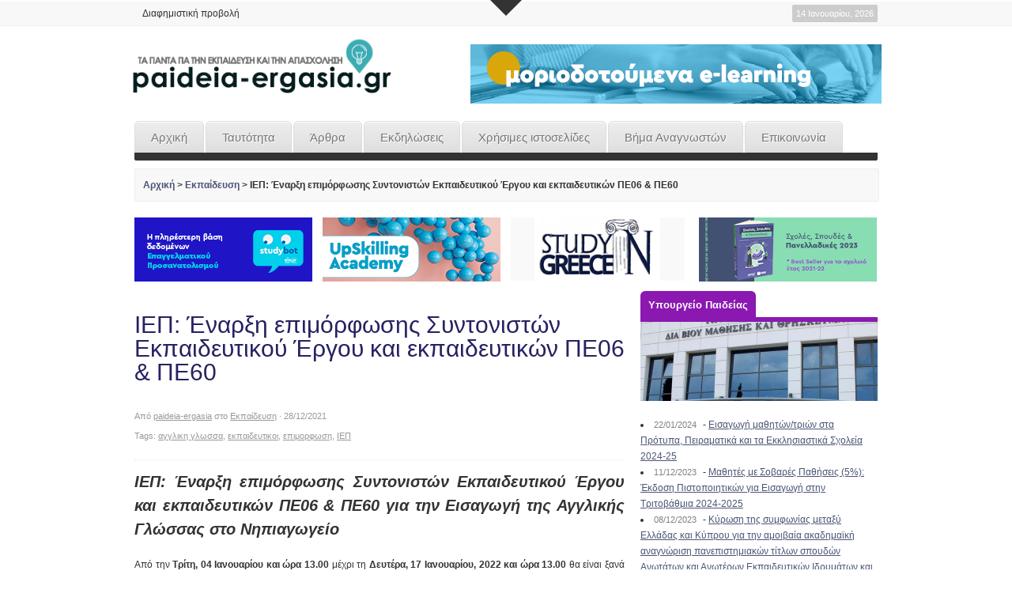

--- FILE ---
content_type: text/html; charset=UTF-8
request_url: http://www.paideia-ergasia.gr/96045/iep-epimorfosi-ekpaideutikwn-12-2021/
body_size: 15601
content:
<!DOCTYPE html>   
<!--[if lt IE 7 ]> <html lang="en" class="no-js ie6"> <![endif]-->
<!--[if IE 7 ]> <html lang="en" class="no-js ie7"> <![endif]-->
<!--[if IE 8 ]> <html lang="en" class="no-js ie8"> <![endif]-->
<!--[if IE 9 ]> <html lang="en" class="no-js ie9"> <![endif]-->
<!--[if (gt IE 9)|!(IE)]><!--> <html lang="el-GR" prefix="og: http://ogp.me/ns#" class="no-js"> <!--<![endif]-->

<!-- BEGIN head -->
<head>

	<!-- Title -->
	<title>ΙΕΠ: Έναρξη επιμόρφωσης Συντονιστών Εκπαιδευτικού Έργου και εκπαιδευτικών ΠΕ06 &amp; ΠΕ60 - Παιδεία – Εργασία</title>
	
	<!-- Meta Tags -->
	<meta http-equiv="Content-Type" content="text/html; charset=UTF-8" />
	<meta name="viewport" content="width=device-width, initial-scale=1.0" />
	<meta property="og:image:width" content="350" />
    <meta property="og:image:height" content="350" />
	<!-- Favicon & Mobileicon -->
	<link rel="shortcut icon" href="http://www.paideia-ergasia.gr/wp-content/uploads/2013/09/favicon2.ico" />
	<link rel="apple-touch-icon" href="http://www.paideia-ergasia.gr/wp-content/uploads/2013/09/favicon3.ico" />
	
		
	<!-- Theme Hook -->
	
<!--Plugin WP Missed Schedule 2013.1231.2014 Build 2014-12-31 Active - Tag d06de72c0246b7bdf3a24bcc52449e37-->

<!-- This website is patched against a big problem not solved from WordPress 2.5+ to date -->


<!-- This site is optimized with the Yoast WordPress SEO plugin v1.4.15 - http://yoast.com/wordpress/seo/ -->
<meta name="description" content="Από την Τρίτη, 04 Ιανουαρίου και ώρα 13.00 μέχρι τη Δευτέρα, 17 Ιανουαρίου, 2022 και ώρα 13.00 θα είναι ξανά ανοικτό το μητρώο του ΙΕΠ για την υποβολή αίτη"/>
<link rel="canonical" href="http://www.paideia-ergasia.gr/96045/iep-epimorfosi-ekpaideutikwn-12-2021/" />
<meta property="og:locale" content="el_GR"/>
<meta property="og:type" content="article"/>
<meta property="og:title" content="ΙΕΠ: Έναρξη επιμόρφωσης Συντονιστών Εκπαιδευτικού Έργου και εκπαιδευτικών ΠΕ06 &amp; ΠΕ60"/>
<meta property="og:description" content="Από την Τρίτη, 04 Ιανουαρίου και ώρα 13.00 μέχρι τη Δευτέρα, 17 Ιανουαρίου, 2022 και ώρα 13.00 θα είναι ξανά ανοικτό το μητρώο του ΙΕΠ για την υποβολή αίτη"/>
<meta property="og:url" content="http://www.paideia-ergasia.gr/96045/iep-epimorfosi-ekpaideutikwn-12-2021/"/>
<meta property="og:site_name" content="Παιδεία - Εργασία"/>
<meta property="article:publisher" content="https://www.facebook.com/paideiaergasia"/>
<meta property="og:image" content="http://www.paideia-ergasia.gr/wp-content/uploads/2021/03/book.png"/>
<!-- / Yoast WordPress SEO plugin. -->

<link rel='stylesheet' id='wpBannerizeStyleDefault.css-css'  href='http://www.paideia-ergasia.gr/wp-content/plugins/wp-bannerize/css/wpBannerizeStyleDefault.css?ver=3.6' type='text/css' media='all' />
<link rel='stylesheet' id='ssbaFont-css'  href='http://fonts.googleapis.com/css?family=Indie+Flower&#038;ver=3.6' type='text/css' media='all' />
<link rel='stylesheet' id='ssba-page-styles-css'  href='http://www.paideia-ergasia.gr/wp-content/plugins/simple-share-buttons-adder/css/page-style.css?ver=3.6' type='text/css' media='all' />
<link rel='stylesheet' id='visual-form-builder-css-css'  href='http://www.paideia-ergasia.gr/wp-content/plugins/visual-form-builder/css/visual-form-builder.min.css?ver=20130923' type='text/css' media='all' />
<link rel='stylesheet' id='vfb-jqueryui-css-css'  href='http://www.paideia-ergasia.gr/wp-content/plugins/visual-form-builder/css/smoothness/jquery-ui-1.10.3.min.css?ver=20130923' type='text/css' media='all' />
<link rel='stylesheet' id='nm_mailchimp_stylesheet-css'  href='http://www.paideia-ergasia.gr/wp-content/plugins/nmedia-mailchimp-widget/nm_mc_style.css?ver=3.6' type='text/css' media='all' />
<script type='text/javascript' src='http://www.paideia-ergasia.gr/wp-includes/js/jquery/jquery.js?ver=1.10.2'></script>
<script type='text/javascript' src='http://www.paideia-ergasia.gr/wp-includes/js/jquery/jquery-migrate.min.js?ver=1.2.1'></script>
<script type='text/javascript'>
/* <![CDATA[ */
var mailchimp_vars = {"ajaxurl":"http:\/\/www.paideia-ergasia.gr\/wp-admin\/admin-ajax.php","mailchimp_plugin_url":"http:\/\/www.paideia-ergasia.gr\/wp-content\/plugins\/nmedia-mailchimp-widget\/","redirect_to":""};
/* ]]> */
</script>
<script type='text/javascript' src='http://www.paideia-ergasia.gr/wp-content/plugins/nmedia-mailchimp-widget/js/ajax.js?ver=3.6'></script>
<script type='text/javascript' src='http://www.paideia-ergasia.gr/wp-content/themes/paideia-ergasia-responsive/_assets/js/modernizr.js?ver=2.5.3'></script>
<script type='text/javascript' src='http://www.paideia-ergasia.gr/wp-includes/js/comment-reply.min.js?ver=3.6'></script>
<style type="text/css">	#ssba {
										
										
										
										
									}
									#ssba img		
									{ 	
										width: 35px !important;
										padding: 6px;
										border:  0;
										box-shadow: none !important;
										display: inline;
										vertical-align: middle;
									}
									#ssba, #ssba a		
									{
										background: none;
										font-family: Indie Flower;
										font-size: 	20px;
										color: 		#000000!important;
										
									}.ssba_sharecount:after, .ssba_sharecount:before {
										right: 100%;
										border: solid transparent;
										content: " ";
										height: 0;
										width: 0;
										position: absolute;
										pointer-events: none;
									}
									.ssba_sharecount:after {
										border-color: rgba(224, 221, 221, 0);
										border-right-color: #f5f5f5;
										border-width: 5px;
										top: 50%;
										margin-top: -5px;
									}
									.ssba_sharecount:before {
										border-color: rgba(85, 94, 88, 0);
										border-right-color: #e0dddd;
										border-width: 6px;
										top: 50%;
										margin-top: -6px;
									}
									.ssba_sharecount {
										font: 11px Arial, Helvetica, sans-serif;
										
										padding: 5px;
										-khtml-border-radius: 6px;
										-o-border-radius: 6px;
										-webkit-border-radius: 6px;
										-moz-border-radius: 6px;
										border-radius: 6px;
										position: relative;
										border: 1px solid #e0dddd;color: #555e58;
											background: #f5f5f5;
										}
										.ssba_sharecount:after {
											border-right-color: #f5f5f5;
										}</style>	
	<!-- CSS -->
	<link rel="stylesheet" href="http://www.paideia-ergasia.gr/wp-content/themes/paideia-ergasia-responsive/style.css" media="screen" />
	<link rel="stylesheet" href="http://fonts.googleapis.com/css?family=Noticia+Text:400,700italic,700,400italic" media="screen" />
	<style>
				*::selection { background: #4B5676; }
		*::-moz-selection { background: #4B5676; }
		body { background: #ffffff  }
		a, .tabs ul.nav li a:hover, .tabs ul.nav li.active a, .dropcap, .toggle.hover .toggle-title, li.comment cite a:hover, h3.widget-title, .post-meta .meta-title:hover, .the-latest a:hover h4, .aw_socialcounter_widget li a:hover, .aw_tabbed_widget #tab-latest-comments a:hover { color: #4B5676; }
		a:hover { color: #b30000; }
		input:focus, textarea:focus { border-color: #4B5676; }
		#searchsubmit, .highlight, .aw_tabbed_widget .tabs ul.nav li.active a, footer .aw_tabbed_widget .tabs ul.nav li.active a, #top .aw_tabbed_widget .tabs ul.nav li.active a, .aw_tabbed_widget .tabs ul.nav li a:hover, footer .aw_tabbed_widget .tabs ul.nav li a:hover, #top .aw_tabbed_widget .tabs ul.nav li a:hover, .aw_twitter_widget .twitter-icon, .testimonial-icon, #top-closed:hover, .flex-control-nav a:hover, .flex-control-nav a.flex-active { background-color: #4B5676; }
		.submit { background-color: #4B5676; border-color: #384159; }
		.submit:hover { background-color: #b30000; border-color: #860000; }
		#searchsubmit:hover { background-color: #b30000; }
		.toggle.hover .toggle-icon { border-top-color: #4B5676; }
		.toggle.hover.active .toggle-icon { border-bottom-color: #4B5676; }
		.flex-direction-nav li .flex-prev:hover { border-right-color: #4B5676; }
		.flex-direction-nav li .flex-next:hover { border-left-color: #4B5676; }
		@media only screen and (min-width: 768px) and (max-width: 959px) {
			.aw_tabbed_widget .tabs ul.nav li a:hover, .tabs ul.nav li.active a { color: #4B5676; }
		}
		@media screen and (max-width: 767px) {
			.tabs ul.nav li a:hover, .tabs ul.nav li.active a { color: #4B5676; }
		}
	</style>
		
	<!--[if IE 8]>
		<script src="http://html5shim.googlecode.com/svn/trunk/html5.js"></script>
		<script src="http://ie7-js.googlecode.com/svn/version/2.1(beta4)/IE9.js"></script>
    <![endif]-->

<!-- END head -->


</head>

<!-- BEGIN body -->
<body class="single single-post postid-96045 single-format-standard chrome">

	
	<!-- BEGIN #top -->
	<div id="top">
	
		<!-- BEGIN .container -->
		<div class="container">
		
					
			<!-- BEGIN .grid-12 -->
			<div class="grid-12">
				
				<div id="search-2" class="widget widget_search"><!-- BEGIN #searchform -->
<form method="get" id="searchform" action="http://www.paideia-ergasia.gr/">

	<label class="none" for="s">Αναζήτηση για:</label>
	<div class="input-wrapper"><input type="text" value="" name="s" id="s" placeholder="Αναζήτηση" /></div>
	<input type="submit" id="searchsubmit" value="Αναζήτηση" />
	
</form>
<!-- END #searchform --></div>				
			</div>
			<!-- END .grid-12 -->
			
			<div class="clear"></div>
			
						
					
							
		</div>
		<!-- END .container -->		
	
	</div>
	<!-- END #top -->
	
	<a id="top-open" href="#">Open</a>
	<a id="top-closed" href="#">Close</a>
	
		
	
	<!-- BEGIN #top-nav -->
	<nav id="top-nav" class="menu-nav">
		
		<!-- BEGIN .container -->
		<div class="container">
			<div class="grid-9"><ul id="menu-top" class="menu"><li id="menu-item-1174" class="menu-item menu-item-type-post_type menu-item-object-page menu-item-1174"><a href="http://www.paideia-ergasia.gr/%ce%b4%ce%b9%ce%b1%cf%86%ce%b7%ce%bc%ce%b9%cf%83%cf%84%ce%b9%ce%ba%ce%ae-%cf%80%cf%81%ce%bf%ce%b2%ce%bf%ce%bb%ce%ae/">Διαφημιστική προβολή</a></li>
</ul></div>			
			<!-- BEGIN #date -->
			<div id="date" class="grid-3">
				<p class="text-right margin-0">
					<span class="rounded">
						14 Ιανουαρίου, 2026</span>
				</p>
			</div>
			<!-- END #date -->
				
			<div class="clear"></div>
		
		</div>
		<!-- END .container -->
    
	</nav>
	<!-- END #top-nav -->
	
	  	
	<!-- BEGIN #wrapper -->
	<div id="wrapper" class="container">

		<!-- BEGIN header -->
		<header>
		
						
			<div class="header-wrapper">
								
				<!-- BEGIN #logo -->
				<div id="logo" class="leaderboard-true">
				
										<a href="http://www.paideia-ergasia.gr"><img src="http://www.paideia-ergasia.gr/wp-content/uploads/2017/09/paideia-ergasia-400_1001.png" alt="Παιδεία – Εργασία"/></a>
									
				</div>
				<!-- END #logo -->
				
				<!-- BEGIN #leaderboard -->
				<div id="leaderboard">
				
										<div class="top_banners">
					<div class="wp_bannerize 520x75-TOP">
<div><a  onclick="WPBannerizeJavascript.incrementClickCount(13)"  href="https://employ.edu.gr/moriodotoumena-seminaria/" rel="nofollow" target="_blank">
<img src="http://www.paideia-ergasia.gr/wp-content/uploads/2020/08/elearning9.20.gif" alt="" width="520" height="75"/>
</a>
</div></div>				</div>
				</div>
				<!-- END #leaderboard -->
				
				<div class="clear"></div>
			
			</div>
			
						
			<div class="clear"></div>
			
			<!-- BEGIN #main-nav -->
			<nav id="main-nav" class="grid-12 menu-nav">

				<div class="menu-main-container"><ul id="main-nav-menu" class="menu"><li id="menu-item-988" class="menu-item menu-item-type-post_type menu-item-object-page menu-item-988"><a href="http://www.paideia-ergasia.gr/">Αρχική</a></li>
<li id="menu-item-1170" class="menu-item menu-item-type-post_type menu-item-object-page menu-item-1170"><a href="http://www.paideia-ergasia.gr/%cf%84%ce%b1%cf%85%cf%84%cf%8c%cf%84%ce%b7%cf%84%ce%b1/">Ταυτότητα</a></li>
<li id="menu-item-1214" class="menu-item menu-item-type-custom menu-item-object-custom menu-item-1214"><a href="#">Άρθρα</a>
<ul class="sub-menu">
	<li id="menu-item-1080" class="menu-item menu-item-type-taxonomy menu-item-object-category current-post-ancestor current-menu-parent current-post-parent menu-item-1080"><a href="http://www.paideia-ergasia.gr/category/%ce%b5%ce%ba%cf%80%ce%b1%ce%af%ce%b4%ce%b5%cf%85%cf%83%ce%b7/">Εκπαίδευση</a></li>
	<li id="menu-item-1081" class="menu-item menu-item-type-taxonomy menu-item-object-category menu-item-1081"><a href="http://www.paideia-ergasia.gr/category/%ce%b5%cf%81%ce%b3%ce%b1%cf%83%ce%af%ce%b1/">Εργασία</a></li>
	<li id="menu-item-1084" class="menu-item menu-item-type-taxonomy menu-item-object-category menu-item-1084"><a href="http://www.paideia-ergasia.gr/category/%cf%80%ce%b1%ce%bd%ce%b5%ce%bb%ce%bb%ce%ae%ce%bd%ce%b9%ce%b5%cf%82-%ce%b5%ce%be%ce%b5%cf%84%ce%ac%cf%83%ce%b5%ce%b9%cf%82/">Πανελλήνιες Εξετάσεις</a></li>
	<li id="menu-item-1085" class="menu-item menu-item-type-taxonomy menu-item-object-category menu-item-1085"><a href="http://www.paideia-ergasia.gr/category/%cf%86%ce%bf%ce%b9%cf%84%ce%b7%cf%84%ce%b9%ce%ba%ce%ac-%ce%bd%ce%ad%ce%b1/">Φοιτητικά Νέα</a></li>
	<li id="menu-item-1083" class="menu-item menu-item-type-taxonomy menu-item-object-category menu-item-1083"><a href="http://www.paideia-ergasia.gr/category/%ce%bc%ce%b5%cf%84%ce%b1%cf%80%cf%84%cf%85%cf%87%ce%b9%ce%b1%ce%ba%ce%ac/">Μεταπτυχιακά</a></li>
	<li id="menu-item-1082" class="menu-item menu-item-type-taxonomy menu-item-object-category menu-item-1082"><a href="http://www.paideia-ergasia.gr/category/%cf%85%cf%80%ce%bf%cf%85%cf%81%ce%b3%ce%b5%ce%af%ce%bf-%cf%80%ce%b1%ce%b9%ce%b4%ce%b5%ce%af%ce%b1%cf%82/">Υπουργείο Παιδείας</a></li>
	<li id="menu-item-1089" class="menu-item menu-item-type-taxonomy menu-item-object-category menu-item-1089"><a href="http://www.paideia-ergasia.gr/category/%cf%80%cf%81%ce%ad%cf%80%ce%b5%ce%b9-%ce%bd%ce%b1-%cf%84%ce%bf-%ce%b4%ce%b5%ce%b9%cf%82/">Πρέπει να το δεις</a></li>
	<li id="menu-item-1190" class="menu-item menu-item-type-taxonomy menu-item-object-category menu-item-1190"><a href="http://www.paideia-ergasia.gr/category/%ce%bd%ce%bf%ce%bc%ce%bf%ce%b8%ce%b5%cf%83%ce%af%ce%b1/">Νομοθεσία</a></li>
	<li id="menu-item-1087" class="menu-item menu-item-type-taxonomy menu-item-object-category menu-item-1087"><a href="http://www.paideia-ergasia.gr/category/%ce%ac%cf%81%ce%b8%cf%81%ce%b1-%ce%b1%ce%bd%ce%b1%ce%b3%ce%bd%cf%89%cf%83%cf%84%cf%8e%ce%bd/">Άρθρα αναγνωστών</a></li>
</ul>
</li>
<li id="menu-item-1055" class="menu-item menu-item-type-taxonomy menu-item-object-category menu-item-1055"><a href="http://www.paideia-ergasia.gr/category/%ce%b5%ce%ba%ce%b4%ce%b7%ce%bb%cf%8e%cf%83%ce%b5%ce%b9%cf%82/">Εκδηλώσεις</a></li>
<li id="menu-item-1215" class="menu-item menu-item-type-custom menu-item-object-custom menu-item-1215"><a href="#">Χρήσιμες ιστοσελίδες</a>
<ul class="sub-menu">
	<li id="menu-item-95558" class="menu-item menu-item-type-post_type menu-item-object-page menu-item-95558"><a href="http://www.paideia-ergasia.gr/%cf%87%cf%81%ce%b7%cf%83%ce%b9%ce%bc%ce%b5%cf%82-%ce%b9%cf%83%cf%84%ce%bf%cf%83%ce%b5%ce%bb%ce%b9%ce%b4%ce%b5%cf%82/jooble-%ce%b5%cf%81%ce%b3%ce%b1%cf%83%ce%af%ce%b1-%ce%b3%ce%b9%ce%b1-%ce%b5%ce%ba%cf%80%ce%b1%ce%b9%ce%b4%ce%b5%cf%85%cf%84%ce%b9%ce%ba%ce%bf%cf%8d%cf%82/">Jooble Εργασία για εκπαιδευτικούς</a></li>
	<li id="menu-item-1107" class="menu-item menu-item-type-post_type menu-item-object-page menu-item-1107"><a href="http://www.paideia-ergasia.gr/%cf%87%cf%81%ce%b7%cf%83%ce%b9%ce%bc%ce%b5%cf%82-%ce%b9%cf%83%cf%84%ce%bf%cf%83%ce%b5%ce%bb%ce%b9%ce%b4%ce%b5%cf%82/%cf%83%cf%80%ce%bf%cf%85%ce%b4%ce%ad%cf%82-%ce%b5%ce%ba%cf%80%ce%b1%ce%af%ce%b4%ce%b5%cf%85%cf%83%ce%b7/">Σπουδές &#038; Εκπαίδευση</a></li>
	<li id="menu-item-1108" class="menu-item menu-item-type-post_type menu-item-object-page menu-item-1108"><a href="http://www.paideia-ergasia.gr/%cf%87%cf%81%ce%b7%cf%83%ce%b9%ce%bc%ce%b5%cf%82-%ce%b9%cf%83%cf%84%ce%bf%cf%83%ce%b5%ce%bb%ce%b9%ce%b4%ce%b5%cf%82/%ce%b5%cf%81%ce%b3%ce%b1%cf%83%ce%af%ce%b1-%ce%b1%cf%80%ce%b1%cf%83%cf%87%cf%8c%ce%bb%ce%b7%cf%83%ce%b7/">Εργασία &#038; Απασχόληση</a></li>
</ul>
</li>
<li id="menu-item-1219" class="menu-item menu-item-type-post_type menu-item-object-page menu-item-1219"><a href="http://www.paideia-ergasia.gr/%ce%b2%ce%ae%ce%bc%ce%b1-%ce%b1%ce%bd%ce%b1%ce%b3%ce%bd%cf%89%cf%83%cf%84%cf%8e%ce%bd/">Βήμα Αναγνωστών</a></li>
<li id="menu-item-992" class="menu-item menu-item-type-post_type menu-item-object-page menu-item-992"><a href="http://www.paideia-ergasia.gr/%ce%b5%cf%80%ce%b9%ce%ba%ce%bf%ce%b9%ce%bd%cf%89%ce%bd%ce%af%ce%b1/">Επικοινωνία</a></li>
</ul></div>				
				<div class="clear"></div>
            
			</nav>
			<!-- END #main-nav -->
			
			<div class="clear"></div>
		
		</header>
		<!-- END header -->
		
		<div id="breadcrumb" class="grid-12 margin-20"><div class="breadcrumb-wrapper"><span xmlns:v="http://rdf.data-vocabulary.org/#"><span typeof="v:Breadcrumb"><a href="http://www.paideia-ergasia.gr" rel="v:url" property="v:title">Αρχική</a></span> > <span typeof="v:Breadcrumb"><a href="http://www.paideia-ergasia.gr/category/%ce%b5%ce%ba%cf%80%ce%b1%ce%af%ce%b4%ce%b5%cf%85%cf%83%ce%b7/" rel="v:url" property="v:title">Εκπαίδευση</a></span> > <span typeof="v:Breadcrumb"><span class="breadcrumb_last" property="v:title">ΙΕΠ: Έναρξη επιμόρφωσης Συντονιστών Εκπαιδευτικού Έργου και εκπαιδευτικών ΠΕ06 &amp; ΠΕ60</span></span></span></div></div><div class="clear"></div>		
	   <div class="bnr_wrap">
               
		<div class="grid-3 bnr2">
			
			<a  onclick="WPBannerizeJavascript.incrementClickCount(7)"  href="https://employ.edu.gr/studybot/" rel="nofollow" target="_blank">
<img src="http://www.paideia-ergasia.gr/wp-content/uploads/2021/04/studybot.png" alt="" width="225" height="81"/>
</a>			
		</div>
		

		<div class="grid-3 bnr2">
			
			<a  onclick="WPBannerizeJavascript.incrementClickCount(5)"  href="https://employ.edu.gr/upskilling-academy/" rel="nofollow" target="_blank">
<img src="http://www.paideia-ergasia.gr/wp-content/uploads/2020/08/Upskilling.png" alt="" width="225" height="81"/>
</a>			
		</div>

		<div class="grid-3 bnr2">
			
			<a  onclick="WPBannerizeJavascript.incrementClickCount(6)"  href="https://studyingreece.edu.gr/el/archiki/" rel="nofollow" target="_blank">
<img src="http://www.paideia-ergasia.gr/wp-content/uploads/2019/04/Employtei.png" alt="" width="220" height="80"/>
</a>			
		</div>
		
		<div class="grid-3 bnr2">
			
			<a  onclick="WPBannerizeJavascript.incrementClickCount(4)"  href="https://employ.edu.gr/epaggelmatikos-prosanatolismos/ekdoseis-odigos-spoudon/sxoles-spoudes-panelladikes-2023/" rel="nofollow" target="_blank">
<img src="http://www.paideia-ergasia.gr/wp-content/uploads/2022/12/odhgos-spoudon20234.png" alt="" width="225" height="81"/>
</a>			
		</div>
		</div>
	<div class="clear bnrtop"></div>


<!-- BEGIN .grid-8 -->
<div class="grid-8">

		
	<!-- BEGIN .post -->
<div class="post-96045 post type-post status-publish format-standard hentry category-26 tag-- tag-136 tag-128 tag-902 odd" id="post-96045">
	
	<!-- BEGIN .entry-header -->
	<div class="entry-header">
	
				
		<h1 class="26">ΙΕΠ: Έναρξη επιμόρφωσης Συντονιστών Εκπαιδευτικού Έργου και εκπαιδευτικών ΠΕ06 &#038; ΠΕ60</h1>
		
							
	</div>
	<!-- BEGIN .entry-header -->
	
	<!-- BEGIN .entry-meta -->
	<div class="entry-meta">
	
		<p>Από <a href="http://www.paideia-ergasia.gr" title="Δείτε την ιστοσελίδα του/της paideia-ergasia" rel="author external">paideia-ergasia</a> στο <a href="http://www.paideia-ergasia.gr/category/%ce%b5%ce%ba%cf%80%ce%b1%ce%af%ce%b4%ce%b5%cf%85%cf%83%ce%b7/" title="Προβολή όλων των άρθρων της κατηγορίας Εκπαίδευση" rel="category tag">Εκπαίδευση</a> &middot; 28/12/2021</p>
		
		<p>Tags: <a href="http://www.paideia-ergasia.gr/tag/%ce%b1%ce%b3%ce%b3%ce%bb%ce%b9%ce%ba%ce%b7-%ce%b3%ce%bb%cf%89%cf%83%cf%83%ce%b1/">αγγλικη γλωσσα</a>, <a href="http://www.paideia-ergasia.gr/tag/%ce%b5%ce%ba%cf%80%ce%b1%ce%b9%ce%b4%ce%b5%cf%85%cf%84%ce%b9%ce%ba%ce%bf%ce%b9/">εκπαιδευτικοι</a>, <a href="http://www.paideia-ergasia.gr/tag/%ce%b5%cf%80%ce%b9%ce%bc%ce%bf%cf%81%cf%86%cf%89%cf%83%ce%b7/">επιμορφωση</a>, <a href="http://www.paideia-ergasia.gr/tag/%ce%b9%ce%b5%cf%80/">ΙΕΠ</a></p>		
	</div>
	<!-- END .entry-meta -->
		
	<!-- BEGIN .entry -->
	<div class="entry">
					
		<h3 style="text-align: justify;"><em>ΙΕΠ: Έναρξη επιμόρφωσης Συντονιστών Εκπαιδευτικού Έργου και εκπαιδευτικών ΠΕ06 &amp; ΠΕ60 για την Εισαγωγή της Αγγλικής Γλώσσας στο Νηπιαγωγείο</em></h3>
<p style="text-align: justify;">Από την <strong>Τρίτη, 04 Ιανουαρίου και ώρα 13.00 </strong>μέχρι τη<strong> Δευτέρα, 17 Ιανουαρίου, 2022 και ώρα 13.00</strong> θα είναι ξανά ανοικτό το μητρώο του ΙΕΠ για την υποβολή αίτησης συμμετοχής (5η περίοδος Α΄ Φάσης) στην εξ αποστάσεως ασύγχρονη επιμόρφωση των Συντονιστών Εκπαιδευτικού Έργου και των εκπαιδευτικών ΠΕ06 &amp; ΠΕ60 που δεν εγγράφηκαν στις προηγούμενες περιόδους (νέες τοποθετήσεις κ.λπ.).</p>
<ul style="text-align: justify;">
<li>Η εγγραφή γίνεται μέσω της ιστοσελίδας του Ι.Ε.Π. (<a href="https://www.iep.edu.gr/services/mitroo/login.php" target="_blank" rel="noopener">https://www.iep.edu.gr/services/mitroo/login.php</a> ) ακολουθώντας την αναγραφόμενη στην ιστοσελίδα σχετική διαδικασία.</li>
<li>Οι εκπαιδευτικοί που θα υποβάλουν την αίτησή τους εμπρόθεσμα και πληρούν τις προϋποθέσεις (έχουν δηλαδή δηλωθεί στο myschool από το σχολείο τους), θα μπορούν από την <strong>Πέμπτη, 20 Ιανουαρίου, 2022</strong> και ώρα <strong>13.00</strong> να συνδεθούν στην πλατφόρμα moodle (<a href="https://elearning.iep.edu.gr/study/enrol/index.php?id=511" target="_blank" rel="noopener">https://elearning.iep.edu.gr/study/enrol/index.php?id=511</a>) για να ξεκινήσουν την <strong>Α’ Φάση της επιμόρφωσής τους (12 ωρών),</strong></li>
<li>Η σύνδεση στην πλατφόρμα γίνεται μόνο με <strong>τους προσωπικούς κωδικούς taxis του επιμορφούμενου</strong>.</li>
</ul>
<p style="text-align: justify;">Υπενθυμίζουμε ότι η επιμόρφωση των εκπαιδευτικών είναι συνολικής διάρκειας <strong>24 ωρών</strong> και θα υλοποιηθεί σε δύο φάσεις:</p>
<table>
<tbody>
<tr>
<td></td>
<td><strong>ΦΟΡΕΑΣ</strong></td>
<td><strong>ΕΝΑΡΞΗ</strong></td>
<td><strong>ΩΡΕΣ ΕΞ ΑΠΟΣΤΑΣΕΩΣ ΕΠΙΜΟΡΦΩΣΗΣ</strong></td>
</tr>
<tr>
<td><strong>Α’ ΦΑΣΗ</strong></td>
<td><strong>ΑΠΘ-ΙΕΠ</strong></p>
<p>Moodle ΙΕΠ</td>
<td><strong>Α’ Περίοδος:</strong> 5 Οκτωβρίου 2021</p>
<p><strong>Β’ Περίοδος:</strong> 20 Οκτωβρίου 2021</p>
<p><strong>Γ’ Περίοδος:</strong> 16 Νοεμβρίου 2021</p>
<p><strong>Δ’ Περίοδος:</strong> 9 Δεκεμβρίου 2021</p>
<p><strong>Ε Περίοδος:</strong> 4 Ιανουαρίου 2022</td>
<td>12 ώρες ασύγχρονη (τύπου MOOC)</td>
</tr>
<tr>
<td><strong>Β’ ΦΑΣΗ</strong></td>
<td><strong>ΑΠΘ-ΙΕΠ</strong></p>
<p>Moodle ΙΕΠ</td>
<td>&nbsp;</p>
<p>Τέλος Ιανουαρίου 2022</td>
<td>12 ώρες ασύγχρονη (τύπου MOOC)</td>
</tr>
</tbody>
</table>
<ul style="text-align: justify;">
<li>Για ερωτήματα σχετικά, μπορείτε να απευθύνεστε στο helpdesk του ΙΕΠ:<br />
<a href="https://www.iep.edu.gr/helpdesk/open.php?topicId=50">https://www.iep.edu.gr/helpdesk/open.php?topicId=50</a></li>
<li>Για περισσότερες πληροφορίες σχετικά με την επιμόρφωση, δείτε τις σχετικές εγκυκλίους παρακάτω.</li>
</ul>
<p style="text-align: justify;"><strong> Σχετικά αρχεία:</strong></p>
<ul>
<li style="text-align: justify;"><a href="http://www.iep.edu.gr/images/IEP/GENERAL/Anakoinoseis/2021-12-27-%CE%A0%CF%81%CF%8C%CF%83%CE%BA%CE%BB%CE%B7%CF%83%CE%B7__%CE%95%CF%80%CE%B9%CE%BC%CF%8C%CF%81%CF%86%CF%89%CF%83%CE%B7_%CE%95%CE%91%CE%9D_23-9-21.pdf" target="_blank">Πρόσκληση</a></li>
<li style="text-align: justify;"><a href="http://www.iep.edu.gr/images/IEP/GENERAL/Anakoinoseis/2021-12-27-%CE%88%CE%BD%CE%B1%CF%81%CE%BE%CE%B7_%CE%B5%CF%80%CE%B9%CE%BC%CF%8C%CF%81%CF%86%CF%89%CF%83%CE%B7%CF%82_%CE%A3%CF%85%CE%BD%CF%84%CE%BF%CE%BD%CE%B9%CF%83%CF%84%CF%8E%CE%BD_%CE%95%CE%BA%CF%80%CE%B1%CE%B9%CE%B4%CE%B5%CF%85%CF%84%CE%B9%CE%BA%CE%BF%CF%8D_%CE%88%CF%81%CE%B3%CE%BF%CF%85_%CE%BA%CE%B1%CE%B9_%CE%B5%CE%BA%CF%80%CE%B1%CE%B9%CE%B4%CE%B5%CF%85%CF%84%CE%B9%CE%BA%CF%8E%CE%BD_%CE%A0%CE%9506__%CE%A0%CE%9560_%CE%95%CE%9E%CE%95_-_126477_-_2021.pdf" target="_blank">Έναρξη επιμόρφωσης Συντονιστών Εκπαιδευτικού Έργου και εκπαιδευτικών ΠΕ06 &amp; ΠΕ60</a></li>
</ul>
<p><!-- I got these buttons from simplesharebuttons.com -->
<div id="ssba"><center><a href="http://www.simplesharebuttons.com" target="_blank" class="ssba_tooptip" id="ssba_tooptip""><span>www.simplesharebuttons.com</span>Share on&#8230;<a id="ssba_facebook_share" href="http://www.facebook.com/sharer.php?u=http://www.paideia-ergasia.gr/96045/iep-epimorfosi-ekpaideutikwn-12-2021/" target="_blank"><img title="Facebook" class="ssba" alt="Facebook" src="http://www.paideia-ergasia.gr/wp-content/plugins/simple-share-buttons-adder/buttons/somacro/facebook.png" /></a><span class="ssba_sharecount">0</span><a id="ssba_twitter_share" href="http://twitter.com/share?url=http://www.paideia-ergasia.gr/96045/iep-epimorfosi-ekpaideutikwn-12-2021/&#038;text=%CE%99%CE%95%CE%A0%3A+%CE%88%CE%BD%CE%B1%CF%81%CE%BE%CE%B7+%CE%B5%CF%80%CE%B9%CE%BC%CF%8C%CF%81%CF%86%CF%89%CF%83%CE%B7%CF%82+%CE%A3%CF%85%CE%BD%CF%84%CE%BF%CE%BD%CE%B9%CF%83%CF%84%CF%8E%CE%BD+%CE%95%CE%BA%CF%80%CE%B1%CE%B9%CE%B4%CE%B5%CF%85%CF%84%CE%B9%CE%BA%CE%BF%CF%8D+%CE%88%CF%81%CE%B3%CE%BF%CF%85+%CE%BA%CE%B1%CE%B9+%CE%B5%CE%BA%CF%80%CE%B1%CE%B9%CE%B4%CE%B5%CF%85%CF%84%CE%B9%CE%BA%CF%8E%CE%BD+%CE%A0%CE%9506+%26+%CE%A0%CE%9560+" target="_blank"><img title="Twitter" class="ssba" alt="Twitter" src="http://www.paideia-ergasia.gr/wp-content/plugins/simple-share-buttons-adder/buttons/somacro/twitter.png" /></a><span class="ssba_sharecount">0</span><a id="ssba_google_share" href="https://plus.google.com/share?url=http://www.paideia-ergasia.gr/96045/iep-epimorfosi-ekpaideutikwn-12-2021/" target="_blank"><img title="Google+" class="ssba" alt="Google+" src="http://www.paideia-ergasia.gr/wp-content/plugins/simple-share-buttons-adder/buttons/somacro/google.png" /></a><span class="ssba_sharecount">0</span><a id="ssba_email_share" href="mailto:?Subject=ΙΕΠ: Έναρξη επιμόρφωσης Συντονιστών Εκπαιδευτικού Έργου και εκπαιδευτικών ΠΕ06 &#038; ΠΕ60&#038;Body= http://www.paideia-ergasia.gr/96045/iep-epimorfosi-ekpaideutikwn-12-2021/"><img title="Email" class="ssba" alt="Email" src="http://www.paideia-ergasia.gr/wp-content/plugins/simple-share-buttons-adder/buttons/somacro/email.png" /></a></center></div>
	
	</div>
	<!-- END .entry -->
		
</div>
<!-- END .post -->		
		 				
		
	
<!-- BEGIN #related-posts -->
<div id="related-posts">

	<h3 class="widget-title"><a href="#">Σχετικά άρθρα</a></h3>
	<br>
		
		
	<!-- BEGIN .post -->
	<div class="post floated-thumb">
				
								
		<!-- BEGIN .post-thumb -->
		<div class="post-thumb">
			
			<a href="http://www.paideia-ergasia.gr/96692/seminario-simvouleftikis-frontistiria-baxaraki/" title="Permalink to Δωρεάν Σεμινάριο Συμβουλευτικής από τα Φροντιστήρια Μπαχαράκη – Η πορεία προς την επιτυχία και την αυτοβελτίωση"><img src="http://www.paideia-ergasia.gr/wp-content/uploads/2024/02/425358198_900321735432590_3158268261174434913_n-1-50x50.jpg" class="attachment-grid-1 wp-post-image" alt="425358198_900321735432590_3158268261174434913_n (1)" /></a>
			
		</div>
		<!-- END .post-thumb -->
		
				
		<!-- BEGIN .post-meta -->
		<div class="post-meta">
		
			<p><a class="meta-title" href="http://www.paideia-ergasia.gr/96692/seminario-simvouleftikis-frontistiria-baxaraki/" title="Permalink to Δωρεάν Σεμινάριο Συμβουλευτικής από τα Φροντιστήρια Μπαχαράκη – Η πορεία προς την επιτυχία και την αυτοβελτίωση">Δωρεάν Σεμινάριο Συμβουλευτικής από τα Φροντιστήρια Μπαχαράκη – Η πορεία προς την επιτυχία και την αυτοβελτίωση</a><br />05/02/2024</p>
			
			<p class="excerpt">Τα Φροντιστήρια ΜΠΑΧΑΡΑΚΗ σας προσκαλούν την Κυριακή 11.2.2024, 10:30- 13:00 στο Σεμινάριο Συμβουλευτικής, που θα πραγματοποιηθεί στο ΟΛΥΜΠΙΟΝ (Αριστοτέλους 10). Είσοδος Ελεύθερη.
Σύμφωνα με την ίδια ανακοίνωση, «ο Εκπαιδευτικός Οργανισμός ΜΠΑΧΑΡΑΚΗ και το Κέντρο Συμβουλευτικής CAREER LAB, ανέκαθεν...</p>
				
		</div>
		<!-- END .post-meta -->
		
		<div class="clear"></div>
	
	</div>
	<!-- END .post -->
	
		
	<!-- BEGIN .post -->
	<div class="post floated-thumb">
				
								
		<!-- BEGIN .post-thumb -->
		<div class="post-thumb">
			
			<a href="http://www.paideia-ergasia.gr/96687/prokirixi-eisagogis-stis-stratiotikes-sxoles-2024-25/" title="Permalink to Προκήρυξη εισαγωγής στις Στρατιωτικές Σχολές 2024-25"><img src="http://www.paideia-ergasia.gr/wp-content/uploads/2023/08/pexels-pixabay-247899-50x50.jpg" class="attachment-grid-1 wp-post-image" alt="pexels-pixabay-247899" /></a>
			
		</div>
		<!-- END .post-thumb -->
		
				
		<!-- BEGIN .post-meta -->
		<div class="post-meta">
		
			<p><a class="meta-title" href="http://www.paideia-ergasia.gr/96687/prokirixi-eisagogis-stis-stratiotikes-sxoles-2024-25/" title="Permalink to Προκήρυξη εισαγωγής στις Στρατιωτικές Σχολές 2024-25">Προκήρυξη εισαγωγής στις Στρατιωτικές Σχολές 2024-25</a><br />19/01/2024</p>
			
			<p class="excerpt">



Ανώτατα Στρατιωτικά Εκπαιδευτικά Ιδρύματα (ΑΣΕΙ)
1.Δικαίωμα συμμετοχής στο διαγωνισμό έχουν, σύμφωνα με τον ν. 1911/1990, άνδρες και γυναίκες, για όλες τις Σχολές και Τμήματα των ΑΣΕΙ, της ΣΣΑΣ της ΣΑΝ και των ΑΣΣΥ.
2.Τα προσόντα, τα οποία πρέπει να έχουν οι υποψήφιοι των ΑΣΕΙ, της ΣΣΑΣ, τ...</p>
				
		</div>
		<!-- END .post-meta -->
		
		<div class="clear"></div>
	
	</div>
	<!-- END .post -->
	
		
	<!-- BEGIN .post -->
	<div class="post floated-thumb">
				
								
		<!-- BEGIN .post-thumb -->
		<div class="post-thumb">
			
			<a href="http://www.paideia-ergasia.gr/96677/poio-programma-sou-dinei-prosvasi-sta-kalutera-panepistimia-tou-kosmou/" title="Permalink to Ποιο πρόγραμμα σου δίνει πρόσβαση στα καλύτερα πανεπιστήμια του κόσμου!"><img src="http://www.paideia-ergasia.gr/wp-content/uploads/2024/01/pexels-emily-ranquist-1205651-1-50x50.jpg" class="attachment-grid-1 wp-post-image" alt="pexels-emily-ranquist-1205651 (1)" /></a>
			
		</div>
		<!-- END .post-thumb -->
		
				
		<!-- BEGIN .post-meta -->
		<div class="post-meta">
		
			<p><a class="meta-title" href="http://www.paideia-ergasia.gr/96677/poio-programma-sou-dinei-prosvasi-sta-kalutera-panepistimia-tou-kosmou/" title="Permalink to Ποιο πρόγραμμα σου δίνει πρόσβαση στα καλύτερα πανεπιστήμια του κόσμου!">Ποιο πρόγραμμα σου δίνει πρόσβαση στα καλύτερα πανεπιστήμια του κόσμου!</a><br />18/01/2024</p>
			
			<p class="excerpt">Τι είναι το IB και ποιες δυνατότητες ξεκλειδώνει
Το πρόγραμμα Διεθνούς Απολυτηρίου IB αποτελεί ένα από τα 3 εκπαιδευτικά προγράμματα του Οργανισμού Διεθνούς Απολυτηρίου, που εδρεύει στην Ελβετία. Πρόκειται για ένα πρόγραμμα σπουδών, στο οποίο όλα τα μαθήματα διδάσκονται σε μία από τις 3 γλώσσες: αγ...</p>
				
		</div>
		<!-- END .post-meta -->
		
		<div class="clear"></div>
	
	</div>
	<!-- END .post -->
	
		
	<!-- BEGIN .post -->
	<div class="post floated-thumb">
				
								
		<!-- BEGIN .post-thumb -->
		<div class="post-thumb">
			
			<a href="http://www.paideia-ergasia.gr/96673/prosklisi-gia-didaktoriki-diatrivi-harokopeio/" title="Permalink to ΠΡΟΣΚΛΗΣΗ ΕΚΔΗΛΩΣΗΣ ΕΝΔΙΑΦΕΡΟΝΤΟΣ ΓΙΑ ΤΗΝ ΕΚΠΟΝΗΣΗ ΔΙΔΑΚΤΟΡΙΚΩΝ ΔΙΑΤΡΙΒΩΝ ΣΤΟ ΤΜΗΜΑ ΟΙΚΟΝΟΜΙΑΣ ΚΑΙ ΒΙΩΣΙΜΗΣ ΑΝΑΠΤΥΞΗΣ"><img src="http://www.paideia-ergasia.gr/wp-content/uploads/2024/01/Royal-Blue-Modern-University-Scholarship-Program-Instagram-Post-2-1024x1024-50x50.png" class="attachment-grid-1 wp-post-image" alt="Royal-Blue-Modern-University-Scholarship-Program-Instagram-Post-2-1024x1024" /></a>
			
		</div>
		<!-- END .post-thumb -->
		
				
		<!-- BEGIN .post-meta -->
		<div class="post-meta">
		
			<p><a class="meta-title" href="http://www.paideia-ergasia.gr/96673/prosklisi-gia-didaktoriki-diatrivi-harokopeio/" title="Permalink to ΠΡΟΣΚΛΗΣΗ ΕΚΔΗΛΩΣΗΣ ΕΝΔΙΑΦΕΡΟΝΤΟΣ ΓΙΑ ΤΗΝ ΕΚΠΟΝΗΣΗ ΔΙΔΑΚΤΟΡΙΚΩΝ ΔΙΑΤΡΙΒΩΝ ΣΤΟ ΤΜΗΜΑ ΟΙΚΟΝΟΜΙΑΣ ΚΑΙ ΒΙΩΣΙΜΗΣ ΑΝΑΠΤΥΞΗΣ">ΠΡΟΣΚΛΗΣΗ ΕΚΔΗΛΩΣΗΣ ΕΝΔΙΑΦΕΡΟΝΤΟΣ ΓΙΑ ΤΗΝ ΕΚΠΟΝΗΣΗ ΔΙΔΑΚΤΟΡΙΚΩΝ ΔΙΑΤΡΙΒΩΝ ΣΤΟ ΤΜΗΜΑ ΟΙΚΟΝΟΜΙΑΣ ΚΑΙ ΒΙΩΣΙΜΗΣ ΑΝΑΠΤΥΞΗΣ</a><br />15/01/2024</p>
			
			<p class="excerpt">Το Τμήμα Οικονομίας και Βιώσιμης Ανάπτυξης της Σχολής Περιβάλλοντος, Γεωγραφίας και Εφαρμοσμένων Οικονομικών του Χαροκοπείου Πανεπιστημίου ανακοίνωσε Πρόσκληση Εκδήλωσης Ενδιαφέροντος για εκπόνηση διδακτορικών διατριβών.

Οι ενδιαφερόμενοι/ες καλούνται να καταθέσουν αιτήσεις υποψηφιότητας έως και ...</p>
				
		</div>
		<!-- END .post-meta -->
		
		<div class="clear"></div>
	
	</div>
	<!-- END .post -->
	
		
	<!-- BEGIN .post -->
	<div class="post floated-thumb">
				
								
		<!-- BEGIN .post-thumb -->
		<div class="post-thumb">
			
			<a href="http://www.paideia-ergasia.gr/96671/dimosia-prosklisi-ipotrofion/" title="Permalink to Δημόσια Πρόσκληση Προγράμματος Μεταπτυχιακών Υποτροφιών 2024-2025 | Κοινωφελές Ίδρυμα Ιωάννη Σ. Λάτση"><img src="http://www.paideia-ergasia.gr/wp-content/uploads/2024/01/Καταγραφή-50x50.png" class="attachment-grid-1 wp-post-image" alt="Καταγραφή" /></a>
			
		</div>
		<!-- END .post-thumb -->
		
				
		<!-- BEGIN .post-meta -->
		<div class="post-meta">
		
			<p><a class="meta-title" href="http://www.paideia-ergasia.gr/96671/dimosia-prosklisi-ipotrofion/" title="Permalink to Δημόσια Πρόσκληση Προγράμματος Μεταπτυχιακών Υποτροφιών 2024-2025 | Κοινωφελές Ίδρυμα Ιωάννη Σ. Λάτση">Δημόσια Πρόσκληση Προγράμματος Μεταπτυχιακών Υποτροφιών 2024-2025 | Κοινωφελές Ίδρυμα Ιωάννη Σ. Λάτση</a><br />11/01/2024</p>
			
			<p class="excerpt">Το Κοινωφελές Ίδρυμα Ιωάννη Σ. Λάτση προκηρύσσει τη χορήγηση μεταπτυχιακών υποτροφιών για το ακαδημαϊκό έτος 2024-2025 σε τελειόφοιτους/ες φοιτητές/ριες ή απόφοιτους/ες Πανεπιστημίων της Ελλάδας και του εξωτερικού, οι οποίοι/ες έχουν αριστεύσει κατά τις προπτυχιακές σπουδές τους.
Με γνώμονα την απο...</p>
				
		</div>
		<!-- END .post-meta -->
		
		<div class="clear"></div>
	
	</div>
	<!-- END .post -->
	
		
	<!-- BEGIN .post -->
	<div class="post floated-thumb">
				
								
		<!-- BEGIN .post-thumb -->
		<div class="post-thumb">
			
			<a href="http://www.paideia-ergasia.gr/96666/ti-sumvainei-me-tis-kenes-theseis-ton-tmimaton/" title="Permalink to Τι συμβαίνει με τις κενές θέσεις των τμημάτων;"><img src="http://www.paideia-ergasia.gr/wp-content/uploads/2023/10/pexels-andrea-piacquadio-3760067-50x50.jpg" class="attachment-grid-1 wp-post-image" alt="pexels-andrea-piacquadio-3760067" /></a>
			
		</div>
		<!-- END .post-thumb -->
		
				
		<!-- BEGIN .post-meta -->
		<div class="post-meta">
		
			<p><a class="meta-title" href="http://www.paideia-ergasia.gr/96666/ti-sumvainei-me-tis-kenes-theseis-ton-tmimaton/" title="Permalink to Τι συμβαίνει με τις κενές θέσεις των τμημάτων;">Τι συμβαίνει με τις κενές θέσεις των τμημάτων;</a><br />09/01/2024</p>
			
			<p class="excerpt">



Τι συμβαίνει με τις κενές θέσεις;
Με τη θέσπιση και την εφαρμογή της Ελάχιστης Βάσης Εισαγωγής, Ε.Β.Ε. (δείτε παραδείγματα υπολογισμού) έχουν δημιουργηθεί προβλήματα στην κάλυψη όλων των διαθέσιμων θέσεων που υπάρχουν στις σχολές. Η Ε.Β.Ε. λειτουργεί ως ανάχωμα και δεν επιτρέπει σε όλους το...</p>
				
		</div>
		<!-- END .post-meta -->
		
		<div class="clear"></div>
	
	</div>
	<!-- END .post -->
	
		
	<!-- BEGIN .post -->
	<div class="post floated-thumb">
				
								
		<!-- BEGIN .post-thumb -->
		<div class="post-thumb">
			
			<a href="http://www.paideia-ergasia.gr/96665/tessera-kainotoma-metaptuxiaka-stis-anthropistikes-spoudes/" title="Permalink to Ανθρωπιστικές Σπουδές: 4 καινοτόμα μεταπτυχιακά"><img src="http://www.paideia-ergasia.gr/wp-content/uploads/2023/11/pexels-christina-morillo-1181545-50x50.jpg" class="attachment-grid-1 wp-post-image" alt="pexels-christina-morillo-1181545" /></a>
			
		</div>
		<!-- END .post-thumb -->
		
				
		<!-- BEGIN .post-meta -->
		<div class="post-meta">
		
			<p><a class="meta-title" href="http://www.paideia-ergasia.gr/96665/tessera-kainotoma-metaptuxiaka-stis-anthropistikes-spoudes/" title="Permalink to Ανθρωπιστικές Σπουδές: 4 καινοτόμα μεταπτυχιακά">Ανθρωπιστικές Σπουδές: 4 καινοτόμα μεταπτυχιακά</a><br />03/01/2024</p>
			
			<p class="excerpt">



Καινοτόμα μεταπτυχιακά για απόφοιτους Ανθρωπιστικών Σπουδών
Στη σύγχρονη κοινωνία της πληροφορίας, η τεχνολογία αποτελεί ένα από τα σημαντικότερα γρανάζια για την εύρυθμη λειτουργία πολλών τομέων της καθημερινότητας του ατόμου. Δεδομένου λοιπόν, ότι έχουμε εισέλθει σε μια εποχή ραγδαίων τεχ...</p>
				
		</div>
		<!-- END .post-meta -->
		
		<div class="clear"></div>
	
	</div>
	<!-- END .post -->
	
		
	<!-- BEGIN .post -->
	<div class="post floated-thumb">
				
								
		<!-- BEGIN .post-thumb -->
		<div class="post-thumb">
			
			<a href="http://www.paideia-ergasia.gr/96658/31-sumvoules-gia-na-diaxeiristeis-ton-xrono-sou-stis-diakopes-ton-xristougennon/" title="Permalink to 3+1 Συμβουλές για να διαχειριστείς τον χρόνο σου στις διακοπές των Χριστουγέννων"><img src="http://www.paideia-ergasia.gr/wp-content/uploads/2023/12/pexels-karolina-grabowska-5979499-50x50.jpg" class="attachment-grid-1 wp-post-image" alt="pexels-karolina-grabowska-5979499" /></a>
			
		</div>
		<!-- END .post-thumb -->
		
				
		<!-- BEGIN .post-meta -->
		<div class="post-meta">
		
			<p><a class="meta-title" href="http://www.paideia-ergasia.gr/96658/31-sumvoules-gia-na-diaxeiristeis-ton-xrono-sou-stis-diakopes-ton-xristougennon/" title="Permalink to 3+1 Συμβουλές για να διαχειριστείς τον χρόνο σου στις διακοπές των Χριστουγέννων">3+1 Συμβουλές για να διαχειριστείς τον χρόνο σου στις διακοπές των Χριστουγέννων</a><br />18/12/2023</p>
			
			<p class="excerpt">



Συμβουλές Διαχείρισης Χρόνου
Ποτέ μη λες ότι δεν έχεις αρκετό χρόνο. Έχεις ακριβώς τον ίδιο αριθμό ωρών ανά ημέρα που διέθεταν ο Παστέρ, ο Μιχαήλ Άγγελος, η Μητέρα Τερέζα, Ο Λεονάρντο Ντα Βίντσι, ο Τόμας Τζέφερσον και ο Αϊνστάιν.
H. Jackson Brown
Για αρκετά χρόνια της μαθητικής σας διαδρο...</p>
				
		</div>
		<!-- END .post-meta -->
		
		<div class="clear"></div>
	
	</div>
	<!-- END .post -->
	
		
	<!-- BEGIN .post -->
	<div class="post floated-thumb">
				
								
		<!-- BEGIN .post-thumb -->
		<div class="post-thumb">
			
			<a href="http://www.paideia-ergasia.gr/96657/katigoria-10-tois-ekato-ola-osa-prepei-na-gnorizeis/" title="Permalink to Κατηγορία 10%: Όλα όσα πρέπει να γνωρίζεις"><img src="http://www.paideia-ergasia.gr/wp-content/uploads/2023/10/college-student-3500990_1280-50x50.jpg" class="attachment-grid-1 wp-post-image" alt="college-student-3500990_1280" /></a>
			
		</div>
		<!-- END .post-thumb -->
		
				
		<!-- BEGIN .post-meta -->
		<div class="post-meta">
		
			<p><a class="meta-title" href="http://www.paideia-ergasia.gr/96657/katigoria-10-tois-ekato-ola-osa-prepei-na-gnorizeis/" title="Permalink to Κατηγορία 10%: Όλα όσα πρέπει να γνωρίζεις">Κατηγορία 10%: Όλα όσα πρέπει να γνωρίζεις</a><br />15/12/2023</p>
			
			<p class="excerpt">Η κατηγορία του 10%
Τι είναι το 10%;
Η διαδικασία του 10% πρακτικά είναι η δυνατότητα μου να διεκδικήσω ξανά εισαγωγή στα ΑΕΙ ΧΩΡΙΣ να δώσω εξετάσεις, απλά καταθέτοντας το μηχανογραφικό μου με βάση τους βαθμούς που έγραψα όταν έδωσα Πανελλήνιες!
Στην πραγματικότητα βέβαια,  δεν είναι το 10% των θ...</p>
				
		</div>
		<!-- END .post-meta -->
		
		<div class="clear"></div>
	
	</div>
	<!-- END .post -->
	
		
	<!-- BEGIN .post -->
	<div class="post floated-thumb">
				
								
		<!-- BEGIN .post-thumb -->
		<div class="post-thumb">
			
			<a href="http://www.paideia-ergasia.gr/96655/10-tomeis-pou-epireazontai-apo-tin-4h-viomixaniki-epanastasi/" title="Permalink to 10 τομείς που επηρεάζονται από την 4η Βιομηχανική Επανάσταση"><img src="http://www.paideia-ergasia.gr/wp-content/uploads/2023/12/pexels-tara-winstead-8386440-50x50.jpg" class="attachment-grid-1 wp-post-image" alt="pexels-tara-winstead-8386440" /></a>
			
		</div>
		<!-- END .post-thumb -->
		
				
		<!-- BEGIN .post-meta -->
		<div class="post-meta">
		
			<p><a class="meta-title" href="http://www.paideia-ergasia.gr/96655/10-tomeis-pou-epireazontai-apo-tin-4h-viomixaniki-epanastasi/" title="Permalink to 10 τομείς που επηρεάζονται από την 4η Βιομηχανική Επανάσταση">10 τομείς που επηρεάζονται από την 4η Βιομηχανική Επανάσταση</a><br />14/12/2023</p>
			
			<p class="excerpt">Τεχνολογίες θα επηρεάσουν τον κόσμο τα επόμενα χρόνια
Αναφέρουμε διαρκώς την 4η βιομηχανική επανάσταση όπου η ανάπτυξη της τεχνολογίας παρουσιάζει ήδη εντυπωσιακά αποτελέσματα σε πολλούς τομείς. Ένας από τους στόχους της επιστήμης είναι και η αξιοποίησή της για την βελτίωση της ποιότητας ζωής των α...</p>
				
		</div>
		<!-- END .post-meta -->
		
		<div class="clear"></div>
	
	</div>
	<!-- END .post -->
	
	

</div>
<!-- END #related-posts -->	
			
	
			<p class="commentsclosed none">Comments are closed.</p>
	

		
				
	<!-- BEGIN .navigation -->
	<div class="navigation margin-20">
	
		<div class="alignleft"><a href="http://www.paideia-ergasia.gr/96034/i-anagki-gia-ependisi-se-ekpaideusi/" rel="prev">&laquo; Η ανάγκη για επένδυση σε εκπαίδευση Ψηφιακής Επιχειρηματικότητας</a></div>
		<div class="alignright"><a href="http://www.paideia-ergasia.gr/96048/aithseis-dieuthyntwn-protovathmia-deuterovathmia-12-2021/" rel="next">Ξεκινά η διαδικασία επιλογής 116 Διευθυντών Πρωτοβάθμιας και Δευτεροβάθμιας Εκπαίδευσης &raquo;</a></div>
		<div class="clear"></div>

	</div>
	<!-- END .navigation -->
	
		
</div>
<!-- END .grid-8 -->

<!-- BEGIN #sidebar -->
<div id="sidebar" class="grid-4">

	<div id="aw_categories_widget-19" class="widget aw_categories_widget round">				
					
		<h3 class="widget-title"><a href="http://www.paideia-ergasia.gr/category/%cf%85%cf%80%ce%bf%cf%85%cf%81%ce%b3%ce%b5%ce%af%ce%bf-%cf%80%ce%b1%ce%b9%ce%b4%ce%b5%ce%af%ce%b1%cf%82/">Υπουργείο Παιδείας</a></h3>
		
		<!-- BEGIN .container -->
		<div class="container">
			
			<div class="grid-4 the-latest">			
			<a href="http://www.paideia-ergasia.gr/category/%cf%85%cf%80%ce%bf%cf%85%cf%81%ce%b3%ce%b5%ce%af%ce%bf-%cf%80%ce%b1%ce%b9%ce%b4%ce%b5%ce%af%ce%b1%cf%82/" title="Υπουργείο Παιδείας"><div class="post-thumb" style="background: url('http://www.paideia-ergasia.gr/wp-content/uploads/2013/08/08.jpg') no-repeat center center;background-size:100%;"></div></a>		
			</div>	
			<div class="clear"></div>	
					
					
						
			
			
							
				<!-- BEGIN .grid-4 -->
				<div class="grid-4 floated-thumb">
				<!-- BEGIN .post-meta -->
					<ul>
									
						<li><span class="datetitle">22/01/2024</span> - <a class="meta-title" href="http://www.paideia-ergasia.gr/96690/eisagogi-mathiton-trion-sta-protypa-kai-peiramatika-sxoleia-2024-25/">Εισαγωγή μαθητών/τριών στα Πρότυπα, Πειραματικά και τα Εκκλησιαστικά Σχολεία 2024-25</a></li>	
									
						<li><span class="datetitle">11/12/2023</span> - <a class="meta-title" href="http://www.paideia-ergasia.gr/96639/mathites-me-sovares-pathiseis-5-ekdosi-pistopoihtikwn-gia-eisagwgh-sthn-tritovathmia-2023/">Μαθητές με Σοβαρές Παθήσεις (5%): Έκδοση Πιστοποιητικών για Εισαγωγή στην Τριτοβάθμια 2024-2025</a></li>	
									
						<li><span class="datetitle">08/12/2023</span> - <a class="meta-title" href="http://www.paideia-ergasia.gr/96637/kirosi-tis-simphonias/">Κύρωση της συμφωνίας μεταξύ Ελλάδας και Κύπρου για την αμοιβαία ακαδημαϊκή αναγνώριση πανεπιστημιακών τίτλων σπουδών Ανωτάτων και Ανωτέρων Εκπαιδευτικών Ιδρυμάτων και άλλων εγκεκριμένων ιδρυμάτων</a></li>	
									
						<li><span class="datetitle">08/12/2023</span> - <a class="meta-title" href="http://www.paideia-ergasia.gr/96634/nees-pathiseis-stin-katigoria-mathiton-me-sovares-pathiseis-2023/">Νέες Παθήσεις στην κατηγορία των μαθητών με σοβαρές παθήσεις 5%</a></li>	
									
						<li><span class="datetitle">06/12/2023</span> - <a class="meta-title" href="http://www.paideia-ergasia.gr/96632/suntelestes-ebe-gia-tis-panelladikes-2024/">Οι Συντελεστές Ελάχιστης Βάσης Εισαγωγής (Ε.Β.Ε.) για τις Πανελλαδικές 2024</a></li>	
								</ul>
				<!-- END .post-meta -->
				</div>
				<!-- END .grid-4 -->
			
							
			<div class="clear"></div>
						
		</div>
		<!-- END .container -->
						
						
		</div><div id="aw_categories_widget-22" class="widget aw_categories_widget round">				
					
		<h3 class="widget-title"><a href="http://www.paideia-ergasia.gr/category/%cf%80%cf%81%ce%ad%cf%80%ce%b5%ce%b9-%ce%bd%ce%b1-%cf%84%ce%bf-%ce%b4%ce%b5%ce%b9%cf%82/">Πρέπει να το δεις</a></h3>
		
		<!-- BEGIN .container -->
		<div class="container">
			
			<div class="grid-4 the-latest">			
			<a href="http://www.paideia-ergasia.gr/category/%cf%80%cf%81%ce%ad%cf%80%ce%b5%ce%b9-%ce%bd%ce%b1-%cf%84%ce%bf-%ce%b4%ce%b5%ce%b9%cf%82/" title="Πρέπει να το δεις"><div class="post-thumb" style="background: url('http://www.paideia-ergasia.gr/wp-content/uploads/2013/08/02.jpg') no-repeat center center;background-size:100%;"></div></a>		
			</div>	
			<div class="clear"></div>	
					
					
						
			
			
							
				<!-- BEGIN .grid-4 -->
				<div class="grid-4 floated-thumb">
				<!-- BEGIN .post-meta -->
					<ul>
									
						<li><span class="datetitle">05/02/2024</span> - <a class="meta-title" href="http://www.paideia-ergasia.gr/96692/seminario-simvouleftikis-frontistiria-baxaraki/">Δωρεάν Σεμινάριο Συμβουλευτικής από τα Φροντιστήρια Μπαχαράκη – Η πορεία προς την επιτυχία και την αυτοβελτίωση</a></li>	
									
						<li><span class="datetitle">22/01/2024</span> - <a class="meta-title" href="http://www.paideia-ergasia.gr/96690/eisagogi-mathiton-trion-sta-protypa-kai-peiramatika-sxoleia-2024-25/">Εισαγωγή μαθητών/τριών στα Πρότυπα, Πειραματικά και τα Εκκλησιαστικά Σχολεία 2024-25</a></li>	
									
						<li><span class="datetitle">19/01/2024</span> - <a class="meta-title" href="http://www.paideia-ergasia.gr/96687/prokirixi-eisagogis-stis-stratiotikes-sxoles-2024-25/">Προκήρυξη εισαγωγής στις Στρατιωτικές Σχολές 2024-25</a></li>	
									
						<li><span class="datetitle">18/01/2024</span> - <a class="meta-title" href="http://www.paideia-ergasia.gr/96679/thessaloniki-plithos-kosmoy-stin-job-day-sti-neapoli-poies-etaireies-itan/">Θεσσαλονίκη: Πλήθος κόσμου στην job day στη Νεάπολη – Ποιες εταιρείες ήταν</a></li>	
									
						<li><span class="datetitle">18/01/2024</span> - <a class="meta-title" href="http://www.paideia-ergasia.gr/96677/poio-programma-sou-dinei-prosvasi-sta-kalutera-panepistimia-tou-kosmou/">Ποιο πρόγραμμα σου δίνει πρόσβαση στα καλύτερα πανεπιστήμια του κόσμου!</a></li>	
								</ul>
				<!-- END .post-meta -->
				</div>
				<!-- END .grid-4 -->
			
							
			<div class="clear"></div>
						
		</div>
		<!-- END .container -->
						
						
		</div><div id="aw_categories_widget-20" class="widget aw_categories_widget round">				
					
		<h3 class="widget-title"><a href="http://www.paideia-ergasia.gr/category/%ce%b5%ce%ba%ce%b4%ce%b7%ce%bb%cf%8e%cf%83%ce%b5%ce%b9%cf%82/">Εκδηλώσεις</a></h3>
		
		<!-- BEGIN .container -->
		<div class="container">
			
			<div class="grid-4 the-latest">			
			<a href="http://www.paideia-ergasia.gr/category/%ce%b5%ce%ba%ce%b4%ce%b7%ce%bb%cf%8e%cf%83%ce%b5%ce%b9%cf%82/" title="Εκδηλώσεις"><div class="post-thumb" style="background: url('http://www.paideia-ergasia.gr/wp-content/uploads/2013/08/09.jpg') no-repeat center center;background-size:100%;"></div></a>		
			</div>	
			<div class="clear"></div>	
					
					
						
			
			
							
				<!-- BEGIN .grid-4 -->
				<div class="grid-4 floated-thumb">
				<!-- BEGIN .post-meta -->
					<ul>
									
						<li><span class="datetitle">22/01/2024</span> - <a class="meta-title" href="http://www.paideia-ergasia.gr/96690/eisagogi-mathiton-trion-sta-protypa-kai-peiramatika-sxoleia-2024-25/">Εισαγωγή μαθητών/τριών στα Πρότυπα, Πειραματικά και τα Εκκλησιαστικά Σχολεία 2024-25</a></li>	
									
						<li><span class="datetitle">18/01/2024</span> - <a class="meta-title" href="http://www.paideia-ergasia.gr/96679/thessaloniki-plithos-kosmoy-stin-job-day-sti-neapoli-poies-etaireies-itan/">Θεσσαλονίκη: Πλήθος κόσμου στην job day στη Νεάπολη – Ποιες εταιρείες ήταν</a></li>	
									
						<li><span class="datetitle">18/01/2024</span> - <a class="meta-title" href="http://www.paideia-ergasia.gr/96675/edilwsi-gia-psifiaki-epixeirimatikotita/">Εκδήλωση για την Εκπαίδευση στην Ψηφιακή Επιχειρηματικότητα</a></li>	
									
						<li><span class="datetitle">11/10/2023</span> - <a class="meta-title" href="http://www.paideia-ergasia.gr/96565/gap-feel-fill-festival-19-october/">To My Gap Feel &#038; Fill Festival και φέτος κοντά σας! Πέμπτη 19 Οκτωβρίου στο Πολεμικό Μουσείο Αθηνών Mind your Edu!</a></li>	
									
						<li><span class="datetitle">05/07/2023</span> - <a class="meta-title" href="http://www.paideia-ergasia.gr/96517/ebdomada-diadiktyakon-paroysiaseon-gia-tis-metaptychiakes-spoydes-sto-polytechneio-kritis10-14-ioylioy-2023-zoom/">Εβδομάδα Διαδικτυακών Παρουσιάσεων «Virtual Info Week Masters at TUC»  για τα Προγράμματα Μεταπτυχιακών Σπουδών στο Πολυτεχνείο Κρήτης</a></li>	
								</ul>
				<!-- END .post-meta -->
				</div>
				<!-- END .grid-4 -->
			
							
			<div class="clear"></div>
						
		</div>
		<!-- END .container -->
						
						
		</div><div id="aw_categories_widget-18" class="widget aw_categories_widget round">				
					
		<h3 class="widget-title"><a href="http://www.paideia-ergasia.gr/category/%ce%bd%ce%bf%ce%bc%ce%bf%ce%b8%ce%b5%cf%83%ce%af%ce%b1/">Νομοθεσία</a></h3>
		
		<!-- BEGIN .container -->
		<div class="container">
			
			<div class="grid-4 the-latest">			
			<a href="http://www.paideia-ergasia.gr/category/%ce%bd%ce%bf%ce%bc%ce%bf%ce%b8%ce%b5%cf%83%ce%af%ce%b1/" title="Νομοθεσία"><div class="post-thumb" style="background: url('http://www.paideia-ergasia.gr/wp-content/uploads/2017/05/nomothesia.jpg') no-repeat center center;background-size:100%;"></div></a>		
			</div>	
			<div class="clear"></div>	
					
					
						
			
			
							
				<!-- BEGIN .grid-4 -->
				<div class="grid-4 floated-thumb">
				<!-- BEGIN .post-meta -->
					<ul>
									
						<li><span class="datetitle">04/05/2023</span> - <a class="meta-title" href="http://www.paideia-ergasia.gr/96450/asep-ekpaideytikwn-statistika-kai-plhthos-symmetexontwn-ana-eidikothta/">ΑΣΕΠ Εκπαιδευτικών: Τα στατιστικά και το πλήθος συμμετεχόντων ανά ειδικότητα</a></li>	
									
						<li><span class="datetitle">26/04/2023</span> - <a class="meta-title" href="http://www.paideia-ergasia.gr/96443/anakoinothike-h-egkiklios-ton-panelladikon-gel-2023/">Ανακοινώθηκε η εγκύκλιος των Πανελλαδικών ΓΕΛ 2023</a></li>	
									
						<li><span class="datetitle">06/04/2023</span> - <a class="meta-title" href="http://www.paideia-ergasia.gr/96429/lixi-mathimaton-gia-gumnasia-kai-lukeia-2023/">Λήξη μαθημάτων για Γυμνάσια και Λύκεια 2022-2023</a></li>	
									
						<li><span class="datetitle">27/01/2023</span> - <a class="meta-title" href="http://www.paideia-ergasia.gr/96349/anakoinothike-h-hmeromhnia-tou-asep-2023/">Ανακοινώθηκε η ημερομηνία του Πανελλήνιου Διαγωνισμού ΑΣΕΠ</a></li>	
									
						<li><span class="datetitle">19/01/2023</span> - <a class="meta-title" href="http://www.paideia-ergasia.gr/96334/pote-tha-anakoinonetai-to-programma-ton-panellinion-telos-sto-deutero-mixanografiko/">Πότε θα ανακοινώνεται το πρόγραμμα των Πανελληνίων | Καταργείται το δεύτερο Μηχανογραφικό</a></li>	
								</ul>
				<!-- END .post-meta -->
				</div>
				<!-- END .grid-4 -->
			
							
			<div class="clear"></div>
						
		</div>
		<!-- END .container -->
						
						
		</div>	
	<!-- BEGIN .container -->
	<div class="container">
	
		<!-- BEGIN .grid-2 -->
		<div class="grid-2">
			
						
		</div>
		<!-- END .grid-2 -->
		
		<!-- BEGIN .grid-2 -->
		<div class="grid-2">
			
						
		</div>
		<!-- END .grid-2 -->
		
		<div class="clear"></div>
			
	</div>
	<!-- END .container -->

</div>
<!-- END #sidebar -->
<div class="clear"></div>	


</div>
<!-- END #wrapper -->

<!-- BEGIN footer -->
<footer>

	<!-- BEGIN .container -->
	<div class="container">
		
		<!-- BEGIN .grid-4 -->
		<div class="grid-4">
			
			<div id="text-2" class="widget widget_text"><h3 class="widget-title">Διαφημιστείτε</h3>			<div class="textwidget"><p><center><a  onclick="WPBannerizeJavascript.incrementClickCount(8)"  href="http://www.paideia-ergasia.gr/%CE%B4%CE%B9%CE%B1%CF%86%CE%B7%CE%BC%CE%B9%CF%83%CF%84%CE%B9%CE%BA%CE%AE-%CF%80%CF%81%CE%BF%CE%B2%CE%BF%CE%BB%CE%AE/" rel="nofollow" target="_parent"><br />
<img src="http://www.paideia-ergasia.gr/wp-content/uploads/2017/09/PAIDEIA-ERGASIA-300_160.jpg" alt="" width="300" height="160"/><br />
</a></center></p>
</div>
		</div>			
		</div>
		<!-- END .grid-4 -->
		
		<!-- BEGIN .grid-4 -->
		<div class="grid-4">
			
			<div id="nmedia_mail_chimp-2" class="widget widget_nmedia_mail_chimp"><h3 class="widget-title">Newsletter</h3>
<!-- loading custom css here -->
<style>
.nm_mc_input{width:150px;}</style>


<div class="nm_mc_form">
<p>Μάθετε άμεσα νέα για εκπαίδευση / απασχόληση</p><form id="nm_mc_form_nmedia_mail_chimp-2" onsubmit="return postToMailChimp(this)">
  <input type="hidden" value="4" name="nm_mc_form_id" />
  <ul>
        <li>
      <label for="EMAIL-nmedia_mail_chimp-2">Email</label>
      <input type="text" name="EMAIL" id="EMAIL-nmedia_mail_chimp-2" class="nm_mc_input" data-required="1" />
    </li>
        <li>
      <label for="FNAME-nmedia_mail_chimp-2">Ονομα</label>
      <input type="text" name="FNAME" id="FNAME-nmedia_mail_chimp-2" class="nm_mc_input" data-required="1" />
    </li>
        
    
    <!-- show interest -->
    	
    <li>
      <input type="submit" class="nm_mc_button" value="Εγγραφη στο newsletter" id="nm_mc_button-nmedia_mail_chimp-2"  />
     <img style="display:none" id="nm-mc-loading" src="http://www.paideia-ergasia.gr/wp-content/plugins/nmedia-mailchimp-widget/images/loading.gif" />    <div id="mc-response-area">
	</div>
    </li>
  </ul>
  </form>
</div>

</div>			
		</div>
		<!-- END .grid-4 -->
		
		<!-- BEGIN .grid-4 -->
		<div class="grid-4">
			
			string(33) "String could not be parsed as XML"
<div id="aw_socialcounter_widget-2" class="widget aw_socialcounter_widget"><h3 class="widget-title">Social</h3> 
		<ul>
		
						
			<!-- BEGIN .twitter -->
			<li class="twitter">
				
				<img class="alignleft" src="http://www.paideia-ergasia.gr/wp-content/themes/paideia-ergasia-responsive/_assets/img/twitter.png" alt="Follow us on Twitter" />
				<a href="http://twitter.com/PaideiaErgasia" target="_blank">Follow us on Twitter</a> <span> followers</span>
				
			</li>
			<!-- END .twitter -->
			
						
						
			<!-- BEGIN .facebook -->
			<li class="facebook">
				
				<img class="alignleft" src="http://www.paideia-ergasia.gr/wp-content/themes/paideia-ergasia-responsive/_assets/img/facebook.png" alt="Connect on Facebook" />
				<a href="http://api.facebook.com/restserver.php?method=facebook.fql.query&query=SELECT%20fan_count%20FROM%20page%20WHERE%20page_id=147712428633592" target="_blank">Connect on Facebook</a> <span>17342 fans</span>
				
			</li>
			<!-- END .facebook -->
			
					
		</ul>
		
		</div>			
		</div>
		<!-- END .grid-4 -->
		
		<div class="clear"></div>
	
	</div>
	<!-- END .container -->

	<!-- BEGIN #bottom -->
	<div id="bottom">
	
		<!-- BEGIN .container -->
		<div class="container">
		
			<!-- BEGIN .grid-6 -->
			<div class="grid-6">
	
				<p class="copyright">Copyright &copy; 2026 <a href="http://www.paideia-ergasia.gr">Παιδεία – Εργασία</a>. All rights reserved.</p>
			
			</div>
			<!-- END .grid-6 -->
			<!-- BEGIN .grid-6 -->
			<div class="grid-6"><ul id="menu-footer" class="menu"><li id="menu-item-1204" class="menu-item menu-item-type-post_type menu-item-object-page menu-item-1204"><a href="http://www.paideia-ergasia.gr/%ce%b4%ce%b9%ce%b1%cf%86%ce%b7%ce%bc%ce%b9%cf%83%cf%84%ce%b9%ce%ba%ce%ae-%cf%80%cf%81%ce%bf%ce%b2%ce%bf%ce%bb%ce%ae/">Διαφημιστική προβολή</a></li>
<li id="menu-item-1203" class="menu-item menu-item-type-post_type menu-item-object-page menu-item-1203"><a href="http://www.paideia-ergasia.gr/%ce%b2%ce%ae%ce%bc%ce%b1-%ce%b1%ce%bd%ce%b1%ce%b3%ce%bd%cf%89%cf%83%cf%84%cf%8e%ce%bd/">Βήμα Αναγνωστών</a></li>
<li id="menu-item-92489" class="menu-item menu-item-type-custom menu-item-object-custom menu-item-92489"><a href="http://www.paideia-ergasia.gr/?p=92484">Πολιτική Απορρήτου</a></li>
</ul></div>			<!-- END .grid-6 -->
			<div class="clear"></div>
						
		</div>
		<!-- END .container -->
		
	</div>
	<!-- END #bottom -->
	
</footer>
<!-- END footer -->


	<script src="http://maps.google.com/maps?file=api&amp;v=2&amp;key="></script>
	

<!--Plugin WP Missed Schedule 2013.1231.2014 Build 2014-12-31 Active - Tag d06de72c0246b7bdf3a24bcc52449e37-->

<!-- This website is patched against a big problem not solved from WordPress 2.5+ to date -->

<script type='text/javascript'>
/* <![CDATA[ */
var wpBannerizeJavascriptLocalization = {"ajaxURL":"http:\/\/www.paideia-ergasia.gr\/wp-admin\/admin-ajax.php"};
/* ]]> */
</script>
<script type='text/javascript' src='http://www.paideia-ergasia.gr/wp-content/plugins/wp-bannerize/js/wpBannerizeFrontend.min.js?ver=3.0.62'></script>
<script type='text/javascript' src='http://www.paideia-ergasia.gr/wp-content/themes/paideia-ergasia-responsive/_assets/js/ready.js?ver=1.0'></script>
<script type='text/javascript' src='http://www.paideia-ergasia.gr/wp-content/themes/paideia-ergasia-responsive/_assets/js/easing.js?ver=1.3'></script>
<script type='text/javascript' src='http://www.paideia-ergasia.gr/wp-content/themes/paideia-ergasia-responsive/_assets/js/superfish.js?ver=1.4.8'></script>
<script type='text/javascript' src='http://www.paideia-ergasia.gr/wp-content/themes/paideia-ergasia-responsive/_assets/js/validate.js?ver=1.9.0'></script>
<script type='text/javascript' src='http://www.paideia-ergasia.gr/wp-content/themes/paideia-ergasia-responsive/_assets/js/touchwipe.js?ver=1.1.1'></script>
<script type='text/javascript' src='http://www.paideia-ergasia.gr/wp-content/themes/paideia-ergasia-responsive/_assets/js/caroufredsel.js?ver=5.5.0'></script>
<script type='text/javascript' src='http://www.paideia-ergasia.gr/wp-content/themes/paideia-ergasia-responsive/_assets/js/flexslider.js?ver=2.0'></script>
<script type='text/javascript' src='http://www.paideia-ergasia.gr/wp-content/themes/paideia-ergasia-responsive/_assets/js/jplayer.js?ver=2.1.0'></script>
<script type='text/javascript' src='http://www.paideia-ergasia.gr/wp-content/themes/paideia-ergasia-responsive/_assets/js/fitvids.js?ver=1.0'></script>
<script type='text/javascript' src='http://www.paideia-ergasia.gr/wp-content/themes/paideia-ergasia-responsive/_assets/js/gmap.js?ver=1.1.0'></script>
<script type='text/javascript' src='http://www.paideia-ergasia.gr/wp-content/themes/paideia-ergasia-responsive/_assets/js/selectnav.js?ver=0.1'></script>
<script type='text/javascript' src='http://www.paideia-ergasia.gr/wp-content/themes/paideia-ergasia-responsive/_assets/js/effects.js?ver=1.0'></script>

<script type='text/javascript'>
var _gaq = _gaq || [];
  _gaq.push(['_setAccount', 'UA-23539904-1']);
  _gaq.push(['_trackPageview']);

  (function() {
    var ga = document.createElement('script'); ga.type = 'text/javascript'; ga.async = true;
    ga.src = ('https:' == document.location.protocol ? 'https://ssl' : 'http://www') + '.google-analytics.com/ga.js';
    var s = document.getElementsByTagName('script')[0]; s.parentNode.insertBefore(ga, s);
  })();
</script>	
</body>
<!-- END body -->

</html>
<!-- END html -->